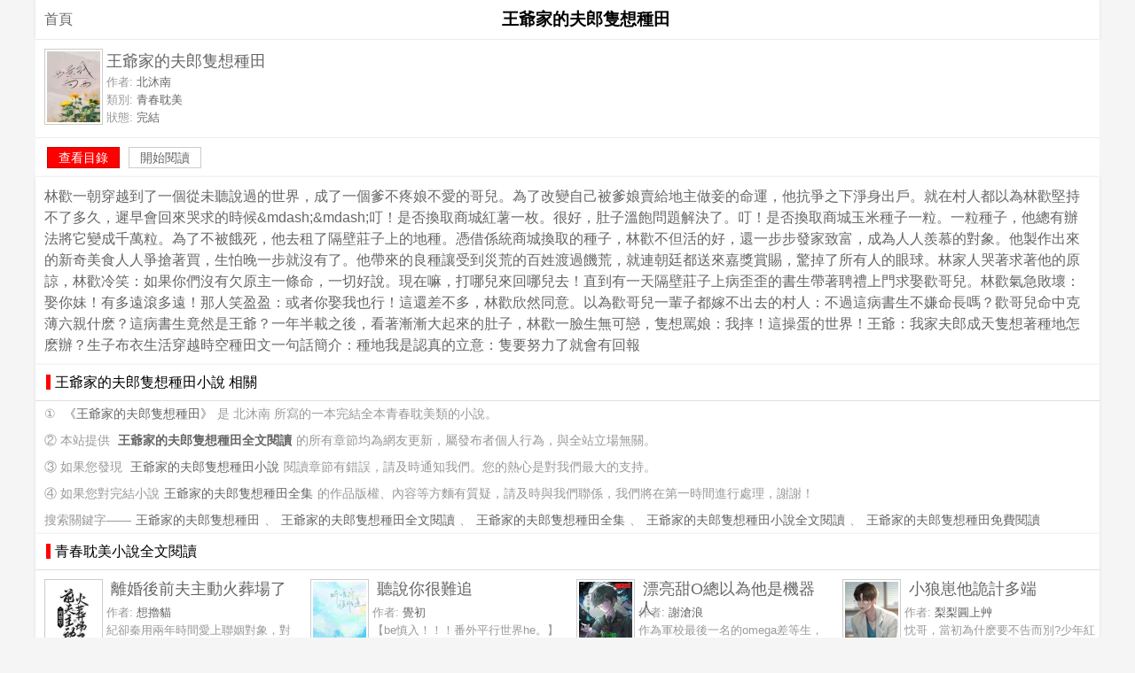

--- FILE ---
content_type: text/html; charset=UTF-8
request_url: https://big5.quanwenyuedu.io/n/wangyejiadefulangzhixiangzhongtian/
body_size: 4718
content:
<!DOCTYPE html>
<html>
<head>
<meta charset="utf-8" />
<meta name="viewport" content="width=device-width, initial-scale=1.0" />
<title>王爺家的夫郎隻想種田全文閱讀</title>
<meta name="keywords" content="王爺家的夫郎隻想種田,北沐南,王爺家的夫郎隻想種田全文閱讀,王爺家的夫郎隻想種田小說全文閱讀,王爺家的夫郎隻想種田小說,王爺家的夫郎隻想種田小說閱讀,王爺家的夫郎隻想種田全集," />
<meta name="description" content="《王爺家的夫郎隻想種田》全文閱讀,作者:北沐南,林歡一朝穿越到了一個從未聽說過的世界，成了一個爹不疼娘不愛的哥兒。為了改變自己被爹娘賣給地主做妾的命運，他抗爭之下淨身出戶。就在村人都以為林歡堅持不了多久，..." />
<meta name="applicable-device" content="pc,mobile" />
<link rel="amphtml" href="https://big5.quanwenyuedu.io/amp/n/wangyejiadefulangzhixiangzhongtian/" />
<style type="text/css">
body{margin:0 auto;font:1em/150% Arial;background-color:#f5f5f5;text-align:center;max-width:1200px;}
h1{margin:0 0 1px 0;padding:10px;font-size:1.2em;background-color:#FFF;box-shadow:0px 0px 3px #dddddd;}
a{color:#666;margin:0 5px;text-decoration:none;}a:hover{color:#F00;}
.l{float:left;}.r{float:right;}.c{clear:both;}
.tool{margin:10px;}
.top {margin:0;padding:10px 0;height:90px;text-align:left;background-color:#FFF;border-bottom:1px solid #eeeeee;overflow:hidden;}
.top img{margin:0 0 0 10px;padding:2px;width:60px;height:80px;display:block;float:left;background-color:#FFF;border:1px solid #CCC;}
.top h3{margin:0;padding:0;margin-left:80px;height:28px;line-height:120%;font-size:1.15em;font-weight:400;color:#333;}
.top p{margin:0;padding:0;margin-left:80px;color:#999;font-size:0.82em;line-height:20px;}
.top p span{color:#666;}
.top .title{margin:0;padding:0;margin-left:80px;height:28px;line-height:150%;font-size:1.15em;font-weight:400;color:#333;}
.footer{margin:0;padding:0;color:#999;text-align:center;font-size: 0.8em;}
.read{background-color:#FFF;padding:10px;text-align:left;}
.description{margin:0px;padding:0;background-color:#FFF;box-shadow:0px 0px 3px #dddddd;}
.description p{margin:0px;padding:10px;text-align:left;color:#666;}
a.button {padding:3px 12px;margin:3px;border: 1px solid #ccc;background-color:#FFF;font-size:14px;text-align:center;line-height:16px;color:#666;}
a.s1 {background-color:#F00;border:1px solid #C00;color:#FFF;}
.about{padding:0px;box-shadow:0px 0px 3px #dddddd;background-color:#FFF;text-align:left;}
.about p{margin:0px;padding:5px 10px;color:#999;font-size:0.85em;line-height:150%;}
h2{margin:0;padding:0 12px;font-size:1em;font-weight:normal;line-height:250%;border-bottom:1px solid #e3dddc;background-color:#ffffff;}
h2:before{content:'';margin:0;padding:0 0 0 5px;border-left:5px solid #F00;}
.box{text-align:left;padding:0px;box-shadow:0px 0px 3px #dddddd;background-color:#FFF;}
.more{clear:both;padding:10px 0;text-align:center;}
@media screen and (min-width:1024px){.top2{width:25%;float:left;}}
@media screen and (min-width:800px) and (max-width:1024px){.top2{width:33.33%;float:left;}}
@media screen and (min-width:600px) and (max-width:800px){.top2{width:50%;float:left;}}
@media screen and (max-width:600px){.top2{width:100%;}}
</style>
</head>
<body>
<a href="/" class="l tool">首頁</a>
<h1>王爺家的夫郎隻想種田</h1>
<div class="top">
<img src="http://img.c0m.io/quanwenyuedu.io/upload/thumbnail/book_89000_89999/book_89015.jpg" alt="王爺家的夫郎隻想種田" itemprop="image" />
<p class="title"><span>王爺家的夫郎隻想種田</span></p>
<p>作者: <span>北沐南</span></p>
<p>類別: <span>青春耽美</span></p>
<p>狀態: <span>完結</span></p>
</div>
<div class="read"><a href="xiaoshuo.html" class="button s1">查看目錄</a> <a href="1.html" class="button">開始閱讀</a></div>
<div class="description">
<p>林歡一朝穿越到了一個從未聽說過的世界，成了一個爹不疼娘不愛的哥兒。為了改變自己被爹娘賣給地主做妾的命運，他抗爭之下淨身出戶。就在村人都以為林歡堅持不了多久，遲早會回來哭求的時候&amp;mdash;&amp;mdash;叮！是否換取商城紅薯一枚。很好，肚子溫飽問題解決了。叮！是否換取商城玉米種子一粒。一粒種子，他總有辦法將它變成千萬粒。為了不被餓死，他去租了隔壁莊子上的地種。憑借係統商城換取的種子，林歡不但活的好，還一步步發家致富，成為人人羨慕的對象。他製作出來的新奇美食人人爭搶著買，生怕晚一步就沒有了。他帶來的良種讓受到災荒的百姓渡過饑荒，就連朝廷都送來嘉獎賞賜，驚掉了所有人的眼球。林家人哭著求著他的原諒，林歡冷笑：如果你們沒有欠原主一條命，一切好說。現在嘛，打哪兒來回哪兒去！直到有一天隔壁莊子上病歪歪的書生帶著聘禮上門求娶歡哥兒。林歡氣急敗壞：娶你妹！有多遠滾多遠！那人笑盈盈：或者你娶我也行！這還差不多，林歡欣然同意。以為歡哥兒一輩子都嫁不出去的村人：不過這病書生不嫌命長嗎？歡哥兒命中克薄六親什麽？這病書生竟然是王爺？一年半載之後，看著漸漸大起來的肚子，林歡一臉生無可戀，隻想罵娘：我摔！這操蛋的世界！王爺：我家夫郎成天隻想著種地怎麽辦？生子布衣生活穿越時空種田文一句話簡介：種地我是認真的立意：隻要努力了就會有回報</p>
</div>
<div class="about">
<h2>王爺家的夫郎隻想種田小說 相關</h2>
<p>① <a href="/n/wangyejiadefulangzhixiangzhongtian/">《王爺家的夫郎隻想種田》</a>是 北沐南 所寫的一本完結全本青春耽美類的小說。</p>
<p>② 本站提供 <a href="/n/wangyejiadefulangzhixiangzhongtian/"><strong>王爺家的夫郎隻想種田全文閱讀</strong></a>的所有章節均為網友更新，屬發布者個人行為，與全站立場無關。</p>
<p>③ 如果您發現 <a href="/n/wangyejiadefulangzhixiangzhongtian/">王爺家的夫郎隻想種田小說</a>閱讀章節有錯誤，請及時通知我們。您的熱心是對我們最大的支持。</p>
<p>④ 如果您對完結小說<a href="/n/wangyejiadefulangzhixiangzhongtian/">王爺家的夫郎隻想種田全集</a>的作品版權、內容等方麵有質疑，請及時與我們聯係，我們將在第一時間進行處理，謝謝！</p>
<p>搜索關鍵字——<a href="/n/wangyejiadefulangzhixiangzhongtian/">王爺家的夫郎隻想種田</a>、<a href="/n/wangyejiadefulangzhixiangzhongtian/">王爺家的夫郎隻想種田全文閱讀</a>、<a href="/n/wangyejiadefulangzhixiangzhongtian/">王爺家的夫郎隻想種田全集</a>、<a href="/n/wangyejiadefulangzhixiangzhongtian/">王爺家的夫郎隻想種田小說全文閱讀</a>、<a href="/n/wangyejiadefulangzhixiangzhongtian/">王爺家的夫郎隻想種田免費閱讀</a></p>
</div>
<div class="box">
<h2>青春耽美小說全文閱讀</h2>
<div class="top top2">
<img src="http://img.c0m.io/quanwenyuedu.io/upload/thumbnail/book_88000_88999/book_88957.jpg" alt="離婚後前夫主動火葬場了" />
<h3><a href="/n/lihunhouqianfuzhudonghuozangchangliao/">離婚後前夫主動火葬場了</a></h3>
<p>作者: <span>想擼貓</span></p>
<p>紀卻秦用兩年時間愛上聯姻對象，對方隻用一晚就打碎了他對未來的...</p>
</div><div class="top top2">
<img src="http://img.c0m.io/quanwenyuedu.io/upload/thumbnail/book_88000_88999/book_88958.jpg" alt="聽說你很難追" />
<h3><a href="/n/tingshuonihennanzhui/">聽說你很難追</a></h3>
<p>作者: <span>覺初</span></p>
<p>【be慎入！！！番外平行世界he。】謝淮在學校是出了名的學渣，愛...</p>
</div><div class="top top2">
<img src="http://img.c0m.io/quanwenyuedu.io/upload/thumbnail/book_89000_89999/book_89006.jpg" alt="漂亮甜O總以為他是機器人" />
<h3><a href="/n/piaoliangtianozongyiweitashijiqiren/">漂亮甜O總以為他是機器人</a></h3>
<p>作者: <span>謝滄浪</span></p>
<p>作為軍校最後一名的omega差等生，霍樂寧有著最孤僻的性格，最差的...</p>
</div><div class="top top2">
<img src="http://img.c0m.io/quanwenyuedu.io/upload/thumbnail/book_89000_89999/book_89007.jpg" alt="小狼崽他詭計多端" />
<h3><a href="/n/xiaolangzaitaguijiduoduan/">小狼崽他詭計多端</a></h3>
<p>作者: <span>梨梨圓上艸</span></p>
<p>忱哥，當初為什麽要不告而別?少年紅著眼眶把沈忱意困在臂膀間，沈...</p>
</div><div class="top top2">
<img src="http://img.c0m.io/quanwenyuedu.io/upload/thumbnail/book_89000_89999/book_89008.jpg" alt="術式名為人間失格" />
<h3><a href="/n/shushimingweirenjianshige/">術式名為人間失格</a></h3>
<p>作者: <span>無庸君</span></p>
<p>某人類最強五條君，一如既往在大街上閑逛，無奈眼神兒太好，看到...</p>
</div><div class="top top2">
<img src="http://img.c0m.io/quanwenyuedu.io/upload/thumbnail/book_89000_89999/book_89009.jpg" alt="小護工他總想嫁人" />
<h3><a href="/n/xiaohugongtazongxiangjiaren/">小護工他總想嫁人</a></h3>
<p>作者: <span>Seelight</span></p>
<p>商野因為一場車禍無奈需要一個能照顧他起居的護工，隻是來應聘的...</p>
</div><div class="top top2">
<img src="http://img.c0m.io/quanwenyuedu.io/upload/thumbnail/book_89000_89999/book_89010.jpg" alt="囂張小少爺被欺負後變乖了" />
<h3><a href="/n/xiaozhangxiaoshaoyebeiqifuhoubianguailiao/">囂張小少爺被欺負後變乖了</a></h3>
<p>作者: <span>梨梨圓上艸</span></p>
<p>高中的陳橘是個天不怕地不怕的小霸王，仗著家裏有錢，死皮賴臉地...</p>
</div><div class="top top2">
<img src="http://img.c0m.io/quanwenyuedu.io/upload/thumbnail/book_89000_89999/book_89011.jpg" alt="失去我後渣A他瘋了" />
<h3><a href="/n/shiquwohouzhaatafengliao/">失去我後渣A他瘋了</a></h3>
<p>作者: <span>溪棠</span></p>
<p>【無情攻&amp;times;癡情受】冷酷狠戾黑曼巴蛇&amp;times;乖巧樂...</p>
</div><div class="top top2">
<img src="http://img.c0m.io/quanwenyuedu.io/upload/thumbnail/book_89000_89999/book_89012.jpg" alt="滿級大佬退休後老婆跑了" />
<h3><a href="/n/manjidalaotuixiuhoulaopopaoliao/">滿級大佬退休後老婆跑了</a></h3>
<p>作者: <span>臨光</span></p>
<p>做完快穿任務回到原本世界的遊繼鴻：誰看見我老婆了？眾人：葉茁...</p>
</div><div class="top top2">
<img src="http://img.c0m.io/quanwenyuedu.io/upload/thumbnail/book_89000_89999/book_89013.jpg" alt="我在未來開瘋人院" />
<h3><a href="/n/wozaiweilaikaifengrenyuan/">我在未來開瘋人院</a></h3>
<p>作者: <span>序染</span></p>
<p>X市瘋人院最年輕的院長符卿，漂亮單薄，卻有驚人的馴服手段。在他...</p>
</div><div class="top top2">
<img src="http://img.c0m.io/quanwenyuedu.io/upload/thumbnail/book_89000_89999/book_89014.jpg" alt="失溫" />
<h3><a href="/n/shiwen/">失溫</a></h3>
<p>作者: <span>半城焰火</span></p>
<p>作為知名民間救援組織負責人，徐景辛曾公開表示最討厭輕生的人。...</p>
</div><div class="top top2">
<img src="http://img.c0m.io/quanwenyuedu.io/upload/thumbnail/book_89000_89999/book_89015.jpg" alt="西景線向西" />
<h3><a href="/n/xijingxianxiangxi/">西景線向西</a></h3>
<p>作者: <span>驚蟄裏</span></p>
<p>【逃離都市的落魄畫圖狗X被迫繼承民宿的配音演員】一個關於大理的...</p>
</div>
<div class="more">
<a href="/c/8.html">更多青春耽美類小說</a>
</div>
</div>
<div class="footer">
<p class="copyright">&copy; quanwenyuedu.io</p>
</div>
<script>(function(i,s,o,g,r,a,m){i["GoogleAnalyticsObject"]=r;i[r]=i[r]||function(){(i[r].q=i[r].q||[]).push(arguments)},i[r].l=1*new Date();a=s.createElement(o),m=s.getElementsByTagName(o)[0];a.async=1;a.src=g;m.parentNode.insertBefore(a,m)})(window,document,"script","https://www.google-analytics.com/analytics.js","ga");ga("create","UA-39695403-9","auto");ga("send","pageview");</script>
</body>
</html>

--- FILE ---
content_type: text/plain
request_url: https://www.google-analytics.com/j/collect?v=1&_v=j102&a=1441105049&t=pageview&_s=1&dl=https%3A%2F%2Fbig5.quanwenyuedu.io%2Fn%2Fwangyejiadefulangzhixiangzhongtian%2F&ul=en-us%40posix&dt=%E7%8E%8B%E7%88%BA%E5%AE%B6%E7%9A%84%E5%A4%AB%E9%83%8E%E9%9A%BB%E6%83%B3%E7%A8%AE%E7%94%B0%E5%85%A8%E6%96%87%E9%96%B1%E8%AE%80&sr=1280x720&vp=1280x720&_u=IEBAAEABAAAAACAAI~&jid=1227258217&gjid=1407957662&cid=956243717.1768409243&tid=UA-39695403-9&_gid=537446805.1768409243&_r=1&_slc=1&z=617439785
body_size: -451
content:
2,cG-J5G1T81N43